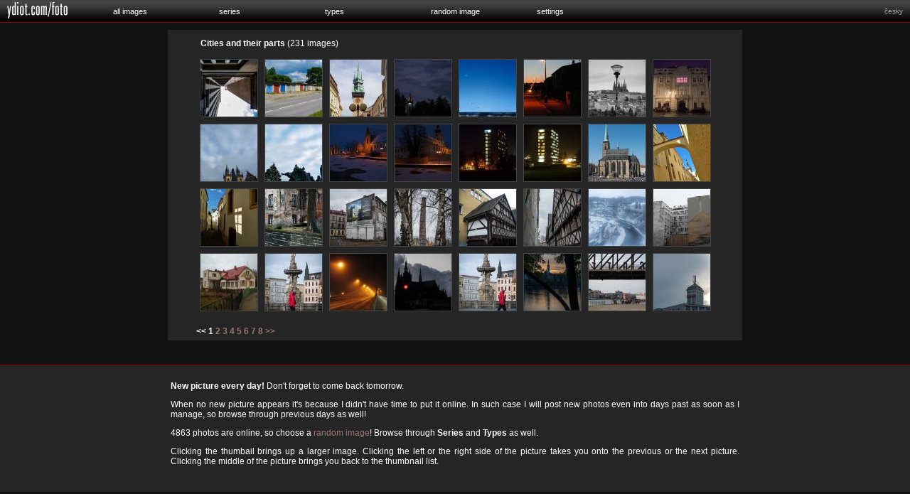

--- FILE ---
content_type: text/html
request_url: http://ydiot.com/foto/?co=tn&l=en&id=&c=&t=mesto&s=&cid=&v=2&pn=4
body_size: 2855
content:

<!DOCTYPE html PUBLIC "-//W3C//DTD XHTML 1.0 Strict//EN" "http://www.w3.org/TR/xhtml1/DTD/xhtml1-strict.dtd">
<html xmlns="http://www.w3.org/1999/xhtml" xml:lang="cz">
<head>
<link rel="shortcut icon" href="favicon.ico">
<meta http-equiv="Content-Type" content="text/html; charset=utf-8" />
<link rel="stylesheet" media="all" type="text/css" href="menu.css" />
<link rel="stylesheet" media="all" type="text/css" href="styl.css" />
<title>
Ydiot.com/foto - Jan Flaška
</title>
</head>
<body>


<center>

<div class="menu">
<ul>


<li><a href="?co=img&l=en&id=&c=&t=&s=&cid=&v=2&pn=4"><img src="ydiot.gif"></a></li>



<li><a href="?co=tn&l=en&id=&c=&t=&s=&cid=&v=2&pn=4">all images</a></li>


<li><a href="#nogo">series<!--[if IE 7]><!--></a><!--<![endif]-->

<!--[if lte IE 6]><table><tr><td><![endif]-->
	<ul>
<li><a href="?co=tn&l=en&c=pruhy&v=2&pn=4">Red / white</a></li>
<li><a href="?co=tn&l=en&c=figuriny&v=2&pn=4">From the life of dummies</a></li>
<li><a href="?co=tn&l=en&c=popelnice&v=2&pn=4">Dustbins</a></li>
<li><a href="?co=tn&l=en&c=setkani&v=2&pn=4">Chance meetings</a></li>
<li><a href="?co=tn&l=en&c=krajinska&v=2&pn=4">A stroll through Krajinská street</a></li>
<li><a href="?co=tn&l=en&c=doma&v=2&pn=4">Home (a collection of home landscapes)</a></li>
<li><a href="?co=tn&l=en&c=misto&v=2&pn=4">Place and time</a></li>
<li><a href="?co=tn&l=en&c=krasy&v=2&pn=4">The beauties of the Czech countryside</a></li>
<li><a href="?co=tn&l=en&c=memento&v=2&pn=4">Memento mori</a></li>
<li><a href="?co=tn&l=en&c=super&v=2&pn=4">Super Hyper</a></li>
<li><a href="?co=tn&l=en&c=bicyklus&v=2&pn=4">Bicyclus</a></li>
<li><a href="?co=tn&l=en&c=terezka&v=2&pn=4">Terezka</a></li>
<li><a href="?co=tn&l=en&c=srdce&v=2&pn=4">Srdce</a></li>
<li><a href="?co=tn&l=en&c=tvare&v=2&pn=4">Familiar faces</a></li>
	</ul>
<!--[if lte IE 6]></td></tr></table></a><![endif]-->
</li>
<li><a href="#nogo">types<!--[if IE 7]><!--></a><!--<![endif]-->
<!--[if lte IE 6]><table><tr><td><![endif]-->
	<ul>
	
<li><a href="?co=tn&l=en&t=vtipy&v=2&pn=4">At least partly funny</a></li>
<li><a href="?co=tn&l=en&t=postavy&v=2&pn=4">People, characters and figures</a></li>
<li><a href="?co=tn&l=en&t=minimal&v=2&pn=4">Minimalism</a></li>
<li><a href="?co=tn&l=en&t=industrie&v=2&pn=4">Industry</a></li>
<li><a href="?co=tn&l=en&t=krajina&v=2&pn=4">Landscapes</a></li>
<li><a href="?co=tn&l=en&t=kyc&v=2&pn=4">Kitsch</a></li>
<li><a href="?co=tn&l=en&t=napisy&v=2&pn=4">Texts, signs, slogans</a></li>
<li><a href="?co=tn&l=en&t=vytvarne&v=2&pn=4">Visual mix</a></li>
<li><a href="?co=tn&l=en&t=zatisi&v=2&pn=4">Still life</a></li>
<li><a href="?co=tn&l=en&t=mesto&v=2&pn=4">Cities and their parts</a></li>
<li><a href="?co=tn&l=en&t=ostatni&v=2&pn=4">All the rest</a></li>
	</ul>
<!--[if lte IE 6]></td></tr></table></a><![endif]-->
</li>

<li><a href="?co=img&l=en&id=2327&v=2&cid=2537&pn=4">random image</a></li>

<li><a href="#nogo">settings<!--[if IE 7]><!--></a><!--<![endif]-->
<!--[if lte IE 6]><table><tr><td><![endif]-->
	<ul>
<li><a class="nadpis">image size</a></li><li><a href="?co=tn&l=en&id=&c=&t=mesto&s=&cid=&v=1&pn=4">original size</a></li>
<li><a class="aktivni">medium size</a></li><li><a href="?co=tn&l=en&id=&c=&t=mesto&s=&cid=&v=3&pn=4">small size</a></li>
<li><a class="nadpis">number of thumbnails</a></li><li><a href="?co=tn&l=en&id=&c=&t=mesto&s=&cid=&v=2&pn=3">24 thumbnails</a></li>
<li><a class="aktivni">32 thumbnails</a></li><li><a href="?co=tn&l=en&id=&c=&t=mesto&s=&cid=&v=2&pn=5">40 thumbnails</a></li>
<li><a href="?co=tn&l=en&id=&c=&t=mesto&s=&cid=&v=2&pn=7">56 thumbnails</a></li>
<li><a href="?co=tn&l=en&id=&c=&t=mesto&s=&cid=&v=2&pn=10">80 thumbnails</a></li>

	</ul>
<!--[if lte IE 6]></td></tr></table></a><![endif]-->
</li>

</ul>
</div>

<div id="vpravo-nahore">
<a href="?co=tn&l=cz&id=&c=&t=mesto&s=1&cid=&v=2&pn=4">česky</a></div>

<br>
<br>

<br style="clear: both;"><table width=808 bgcolor="#252525" cellpadding=0 cellspacing=0 align=center><tr>
<td width=40><div>
&nbsp;</td>
</div></td><td><table width=728 bgcolor="#252525" cellpadding=0 cellspacing=0>
<tr><td colspan=8 align=left><P>
&nbsp;&nbsp;<b>Cities and their parts</b> (231 images)<br />
</td></tr><tr><td align=center height=91 width=91>
<a href="?co=img&l=en&id=4860&c=&t=mesto&s=1&cid=1&v=2&pn=4">
<img src="tn/kladno_vezak_dvur_vzhuru2.jpg" width=80 height=80 border=1></a></td>
<td align=center height=91 width=91>
<a href="?co=img&l=en&id=4804&c=&t=mesto&s=1&cid=2&v=2&pn=4">
<img src="tn/garaze_barevne.jpg" width=80 height=80 border=1></a></td>
<td align=center height=91 width=91>
<a href="?co=img&l=en&id=4799&c=&t=mesto&s=1&cid=3&v=2&pn=4">
<img src="tn/znojmo_vez.jpg" width=80 height=80 border=1></a></td>
<td align=center height=91 width=91>
<a href="?co=img&l=en&id=4771&c=&t=mesto&s=1&cid=4&v=2&pn=4">
<img src="tn/blatna_kostel.jpg" width=80 height=80 border=1></a></td>
<td align=center height=91 width=91>
<a href="?co=img&l=en&id=4762&c=&t=mesto&s=1&cid=5&v=2&pn=4">
<img src="tn/mesic_a_lampy_nad_garazemi.jpg" width=80 height=80 border=1></a></td>
<td align=center height=91 width=91>
<a href="?co=img&l=en&id=4761&c=&t=mesto&s=1&cid=6&v=2&pn=4">
<img src="tn/zahradni_ulice_v_podvecer.jpg" width=80 height=80 border=1></a></td>
<td align=center height=91 width=91>
<a href="?co=img&l=en&id=4742&c=&t=mesto&s=1&cid=7&v=2&pn=4">
<img src="tn/prazsky_hrad_a_lampa_cb.jpg" width=80 height=80 border=1></a></td>
<td align=center height=91 width=91>
<a href="?co=img&l=en&id=4740&c=&t=mesto&s=1&cid=8&v=2&pn=4">
<img src="tn/pohorelec_budova_s_ruzovym_oknem.jpg" width=80 height=80 border=1></a></td>
<tr><td align=center height=91 width=91>
<a href="?co=img&l=en&id=4659&c=&t=mesto&s=1&cid=9&v=2&pn=4">
<img src="tn/praha_staromak_vanoce.jpg" width=80 height=80 border=1></a></td>
<td align=center height=91 width=91>
<a href="?co=img&l=en&id=4658&c=&t=mesto&s=1&cid=10&v=2&pn=4">
<img src="tn/praha_staromak_vanoce_2a.jpg" width=80 height=80 border=1></a></td>
<td align=center height=91 width=91>
<a href="?co=img&l=en&id=4657&c=&t=mesto&s=1&cid=11&v=2&pn=4">
<img src="tn/slepe_rameno_malse_obrazce.jpg" width=80 height=80 border=1></a></td>
<td align=center height=91 width=91>
<a href="?co=img&l=en&id=4656&c=&t=mesto&s=1&cid=12&v=2&pn=4">
<img src="tn/slepe_rameno_malse_klaster.jpg" width=80 height=80 border=1></a></td>
<td align=center height=91 width=91>
<a href="?co=img&l=en&id=4644&c=&t=mesto&s=1&cid=13&v=2&pn=4">
<img src="tn/kolej-panelak_postavy_maznuty.jpg" width=80 height=80 border=1></a></td>
<td align=center height=91 width=91>
<a href="?co=img&l=en&id=4643&c=&t=mesto&s=1&cid=14&v=2&pn=4">
<img src="tn/kolej-panelak_vecer_maznuty.jpg" width=80 height=80 border=1></a></td>
<td align=center height=91 width=91>
<a href="?co=img&l=en&id=4387&c=&t=mesto&s=1&cid=15&v=2&pn=4">
<img src="tn/plzen_slavnosti_svobody_2.jpg" width=80 height=80 border=1></a></td>
<td align=center height=91 width=91>
<a href="?co=img&l=en&id=4385&c=&t=mesto&s=1&cid=16&v=2&pn=4">
<img src="tn/psi_vino_olomouc.jpg" width=80 height=80 border=1></a></td>
<tr><td align=center height=91 width=91>
<a href="?co=img&l=en&id=4364&c=&t=mesto&s=1&cid=17&v=2&pn=4">
<img src="tn/ulice_v_olomouci.jpg" width=80 height=80 border=1></a></td>
<td align=center height=91 width=91>
<a href="?co=img&l=en&id=4358&c=&t=mesto&s=1&cid=18&v=2&pn=4">
<img src="tn/cihlovy_dum_liberec.jpg" width=80 height=80 border=1></a></td>
<td align=center height=91 width=91>
<a href="?co=img&l=en&id=4351&c=&t=mesto&s=1&cid=19&v=2&pn=4">
<img src="tn/kvalita_design_pohodli.jpg" width=80 height=80 border=1></a></td>
<td align=center height=91 width=91>
<a href="?co=img&l=en&id=4344&c=&t=mesto&s=1&cid=20&v=2&pn=4">
<img src="tn/ohnuty_komin.jpg" width=80 height=80 border=1></a></td>
<td align=center height=91 width=91>
<a href="?co=img&l=en&id=4339&c=&t=mesto&s=1&cid=21&v=2&pn=4">
<img src="tn/valdstynske_domky.jpg" width=80 height=80 border=1></a></td>
<td align=center height=91 width=91>
<a href="?co=img&l=en&id=4338&c=&t=mesto&s=1&cid=22&v=2&pn=4">
<img src="tn/valdstynske_domky_2.jpg" width=80 height=80 border=1></a></td>
<td align=center height=91 width=91>
<a href="?co=img&l=en&id=4332&c=&t=mesto&s=1&cid=23&v=2&pn=4">
<img src="tn/krumlov_pres_zamzene_sklo.jpg" width=80 height=80 border=1></a></td>
<td align=center height=91 width=91>
<a href="?co=img&l=en&id=4331&c=&t=mesto&s=1&cid=24&v=2&pn=4">
<img src="tn/proluka_na_vaclavaku.jpg" width=80 height=80 border=1></a></td>
<tr><td align=center height=91 width=91>
<a href="?co=img&l=en&id=4313&c=&t=mesto&s=1&cid=25&v=2&pn=4">
<img src="tn/jilove_eklekticynismus.jpg" width=80 height=80 border=1></a></td>
<td align=center height=91 width=91>
<a href="?co=img&l=en&id=4294&c=&t=mesto&s=1&cid=26&v=2&pn=4">
<img src="tn/kasna_holubi_2.jpg" width=80 height=80 border=1></a></td>
<td align=center height=91 width=91>
<a href="?co=img&l=en&id=4292&c=&t=mesto&s=1&cid=27&v=2&pn=4">
<img src="tn/dlouhy_most_v_mlze.jpg" width=80 height=80 border=1></a></td>
<td align=center height=91 width=91>
<a href="?co=img&l=en&id=4290&c=&t=mesto&s=1&cid=28&v=2&pn=4">
<img src="tn/hrad_a_semafor2.jpg" width=80 height=80 border=1></a></td>
<td align=center height=91 width=91>
<a href="?co=img&l=en&id=4289&c=&t=mesto&s=1&cid=29&v=2&pn=4">
<img src="tn/kasna_holubi.jpg" width=80 height=80 border=1></a></td>
<td align=center height=91 width=91>
<a href="?co=img&l=en&id=4216&c=&t=mesto&s=1&cid=30&v=2&pn=4">
<img src="tn/taborsky_kyc.jpg" width=80 height=80 border=1></a></td>
<td align=center height=91 width=91>
<a href="?co=img&l=en&id=4132&c=&t=mesto&s=1&cid=31&v=2&pn=4">
<img src="tn/gott_hrad.jpg" width=80 height=80 border=1></a></td>
<td align=center height=91 width=91>
<a href="?co=img&l=en&id=4094&c=&t=mesto&s=1&cid=32&v=2&pn=4">
<img src="tn/fabrika_svitavy_a_letadlo.jpg" width=80 height=80 border=1></a></td>
<tr><td colspan=8 height="15"><br>
<tr><td colspan=8 height="15" align=left><div class="cisla"><b><< 1 <a href="?co=tn&l=en&id=&c=&t=mesto&s=2&cid=&v=2&pn=4">2</a> <a href="?co=tn&l=en&id=&c=&t=mesto&s=3&cid=&v=2&pn=4">3</a> <a href="?co=tn&l=en&id=&c=&t=mesto&s=4&cid=&v=2&pn=4">4</a> <a href="?co=tn&l=en&id=&c=&t=mesto&s=5&cid=&v=2&pn=4">5</a> <a href="?co=tn&l=en&id=&c=&t=mesto&s=6&cid=&v=2&pn=4">6</a> <a href="?co=tn&l=en&id=&c=&t=mesto&s=7&cid=&v=2&pn=4">7</a> <a href="?co=tn&l=en&id=&c=&t=mesto&s=8&cid=&v=2&pn=4">8</a> <a href="?co=tn&l=en&id=&c=&t=mesto&s=2&cid=&v=2&pn=4">>></a> </table>
</td><td>
<td width=40><div>
<a style="width: 40px; height: 384px;" class="next" href="?co=tn&l=en&id=&c=&t=mesto&s=2&cid=&v=2&pn=4">&nbsp;</a></div></td>
</tr></table><br />
<div style="width: 100%; margin: 20px 0 0 0; background: #252525; border-top: 1px solid #800;"><div style="width: 800px; padding: 10px 0 10px 0;"><p align="justify"><b>New picture every day!</b> Don't forget to come back tomorrow.</p>

<p align="justify">When no new picture appears it's because I didn't have time to put it online. In such case I will post new photos even into days past as soon as I manage, so browse through previous days as well!</p>

<p align="justify">4863 photos are online, so choose a
<a href="?co=img&l=en&id=817&v=2&cid=4047&pn=4">random image</a>!
Browse through <b>Series</b> and <b>Types</b> as well.</p>
<p align="justify">Clicking the thumbail brings up a larger image. Clicking the left or the right side of the picture takes you onto the previous or the next picture. Clicking the middle of the picture brings you back to the thumbnail list.</p>
<a href="http://www.toplist.cz/"><script language="JavaScript" type="text/javascript" style="width: 0; height: 0; border: none;" class="" id="" >
<!--
document.write ('<img src="http://toplist.cz/dot.asp?id=979869&http='+escape(document.referrer)+'" width="0" height="0" border="0" style="width: 0; height: 0; border: none;" class="" id="" />');
//--></script><noscript><img src="http://toplist.cz/dot.asp?id=979869" border="0"
width="0" height="0" style="width: 0; height: 0; border: none;" class="" id="" /></noscript></a>
</div></div>
</center>
</center>

<img src="http://ydiot.com/foto/img/" style="display: none" />

</body></html>

--- FILE ---
content_type: text/css
request_url: http://ydiot.com/foto/menu.css
body_size: 1390
content:
/* ================================================================ 
This copyright notice must be untouched at all times.

The original version of this stylesheet and the associated (x)html
is available at http://www.cssplay.co.uk/menus/final_drop.html
Copyright (c) 2005-2007 Stu Nicholls. All rights reserved.
This stylesheet and the associated (x)html may be modified in any 
way to fit your requirements.
=================================================================== */

.menu {width:895px; height:32px; font-size:0.85em; position:relative; z-index:100; text-align: left; float: left;}
/* hack to correct IE5.5 faulty box model */
* html .menu {width:896px; w\idth:895px;}
/* remove all the bullets, borders and padding from the default list styling */
.menu ul {padding:0;margin:0;list-style-type:none;}
.menu ul ul {width:150px;}
/* float the list to make it horizontal and a relative positon so that you can control the dropdown menu positon */
.menu li {float:left;width:149px;position:relative;}
/* style the links for the top level */
.menu a, .menu a:visited {display:block;font-size:11px;text-decoration:none; color:#fff; width:138px; height:32px;

/*
 border:1px solid #000; border-width:0px 0 0px 0px; 
 background:#758279; */

padding-left:10px; line-height:32px;}

/* a hack so that IE5.5 faulty box model is corrected */
* html .menu a, * html .menu a:visited {width:150px; w\idth:139px;}

/* style the second level background */
.menu ul ul a.drop, .menu ul ul a.drop:visited {background:#d4d8bd url(drop.gif) bottom right no-repeat;}
/* style the second level hover */
.menu ul ul a.drop:hover{background:#c9ba65 url(drop.gif) bottom right no-repeat;}
.menu ul ul :hover > a.drop {background:#c9ba65 url(drop.gif) bottom right no-repeat;}
/* style the third level background */
.menu ul ul ul a, .menu ul ul ul a:visited {background:#e2dfa8;}
/* style the third level hover */
.menu ul ul ul a:hover {background:#b2ab9b;}


/* hide the sub levels and give them a positon absolute so that they take up no room */
.menu ul ul {visibility:hidden;position:absolute;height:0;top:31px;left:0; width:150px;

/*border-top:1px solid #000;*/

}
/* another hack for IE5.5 */
* html .menu ul ul {top:30px;t\op:31px;}

/* position the third level flyout menu */
.menu ul ul ul{left:149px; top:0px; width:150px;}

/* position the third level flyout menu for a left flyout */
.menu ul ul ul.left {left:-149px;}
/* style the table so that it takes no ppart in the layout - required for IE to work */
.menu table {position:absolute; top:0; left:0; border-collapse:collapse;;}

/* style the second level links */
.menu ul ul a, .menu ul ul a:visited {background:#d4d8bd; color:#000; height:auto; line-height:1em; padding:5px 10px; width:129px;border-width:0 1px 1px 1px;}
/* yet another hack for IE5.5 */
* html .menu ul ul a, * html .menu ul ul a:visited {width:150px;w\idth:129px;}

/* style the top level hover */
.menu ul ul a:hover{color:#fff; background:#949e7c;}
.menu ul ul :hover > a {color:#fff;background:#949e7c;}

.menu a:hover {background:url(bg_active.gif) repeat-x;}
.menu :hover > a {background:url(bg_active.gif) repeat-x;}

/* make the second level visible when hover on first level list OR link */
.menu ul li:hover ul,
.menu ul a:hover ul{visibility:visible; }
/* keep the third level hidden when you hover on first level list OR link */
.menu ul :hover ul ul{visibility:hidden;}
/* make the third level visible when you hover over second level list OR link */
.menu ul :hover ul :hover ul{ visibility:visible;}

.menu a.nadpis, .menu a:hover.nadpis, .menu a:active.nadpis  {
background:#c6cbaa; color:#000;
cursor: default;
border-bottom: solid 1px #a5ab82;
font-weight: bold;
}

.menu a.text, .menu a:hover.text, .menu a:active.text  {
background:#d4d8bd; color:#000;
cursor: default;
}

.menu a.aktivni, .menu a:hover.aktivni, .menu a:active.aktivni {
background:#E9EBDD; color:#000;
cursor: default;
}

--- FILE ---
content_type: text/css
request_url: http://ydiot.com/foto/styl.css
body_size: 613
content:
body {
padding: 0;
margin: 0;
background: #111 url(bg.gif) top left repeat-x;
color: white;
font-family: Verdana, Arial, Helvetica, sans-serif;
font-size: 9pt;
text-align: center;
}

a {
text-decoration: none;
color: #977;
}

a:hover {
text-decoration: underline;
color: #fff;
}

a img {
border: 1px solid #444}

a:active img, a:focus img, a:hover img {
border: 1px solid #FFF}

a img.aktual {
border: 1px solid #888}

.menu a img, .menu a:hover img  {
border: 0px;}

.menu a:hover {
text-decoration: none;
}

img.current {
border: 1px solid #977;
}

#vpravo-nahore a, #vpravo-nahore a:visited {
display:block;
float: right;
height: 32px;
margin-right: 10px;
vertical-align: center;
font-size:0.85em;
line-height: 32px;
color: #aaa;
}

#vpravo-nahore a:hover, #vpravo-nahore a:active {
text-decoration: none;
color: #fff;
}

.imgblok {
display: block;
margin: 0 auto 0 auto;
text-align: center;
}

.popisblok {
display: block;
font-size: 10px;
background: #252525;
color: #888;
padding: 30px 5px 10px 5px;
margin: 0 auto 0 auto;
text-align: center;}

.popisblok span {
color: #555;
}

a.prev {
display: block;
background: none;
float: left;
text-decoration: none;
}

a.next  {
display: block;
background: none;
float: right;
text-decoration: none;
}

a.thumbs  {
display: block;
background: none;
float: left;
text-decoration: none;
}

a.prev:hover, a.prev:active {
text-decoration: none;
background: url(prev.gif) left center no-repeat;
outline:none;
}

a.thumbs:hover, a.thumbs:active {
text-decoration: none;
background: url(thumbs.gif) center 10px no-repeat;
outline:none;
}

a.next:hover, a.next:active {
text-decoration: none;
background: url(next.gif) right center no-repeat;
outline:none;
}

.cisla {
height: 20px;
vertical-align: middle;
}

.cisla span {
color: #666;
}